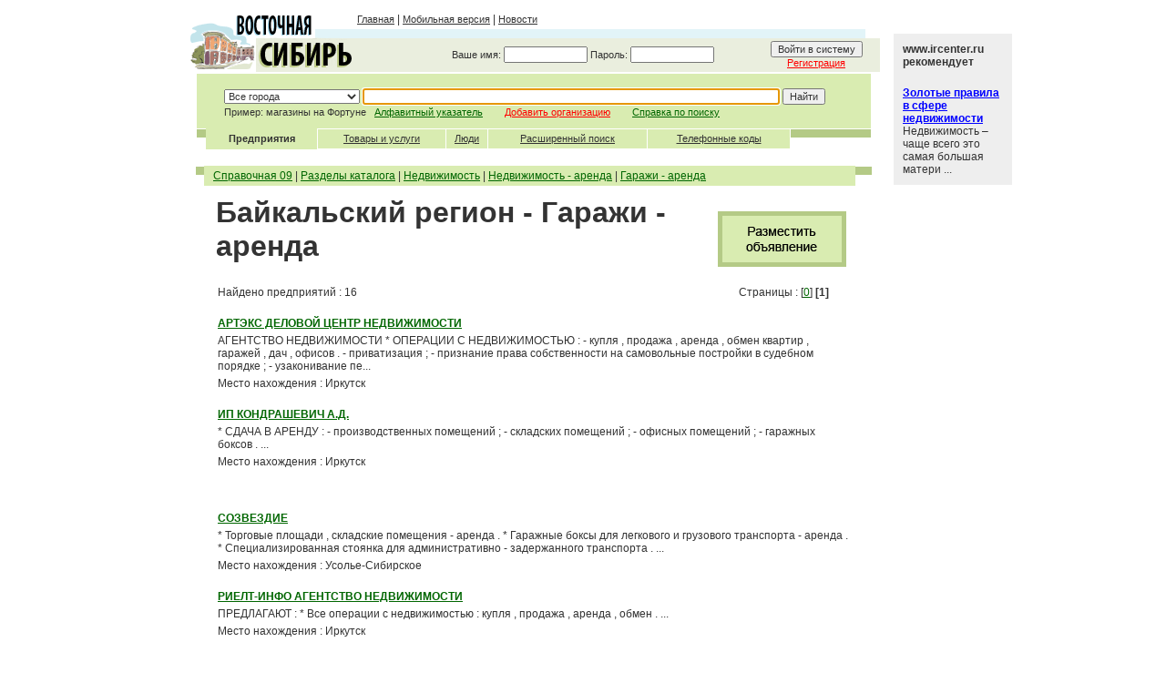

--- FILE ---
content_type: text/html
request_url: https://www.ircenter.ru/ru/search/?page=1&cat_id=5912
body_size: 21840
content:

<html>
<head>
<title>Байкальский регион - Гаражи - аренда</title>
<meta http-equiv="Content-Type" content="text/html; charset=utf-8">
<meta name="description" content="Справочная о предприятиях, товарах, услугах в Иркутской области и Республики Бурятия">
<meta name="keywords" content="Предприятия, товары, услуги Иркутска Иркутской области поиск справочная информация инфомационные службы реклама объявления работа вакансии справочник каталог">
<link href="/templ/main/styles.css" rel="stylesheet" type="text/css">

</head><body onLoad="setfocus()" bgcolor="#FFFFFF" text="#333333" link="#006600" vlink="#006600" alink="#006600" leftmargin="0" topmargin="0" marginwidth="0" marginheight="0"><table cellspacing="0" cellpadding="0" width="100%" border="0"><tr align="center"><td width="50%">&nbsp;</td><td width="760" valign="top"><table width="760" border="0" align="center" cellpadding="0" cellspacing="0"><tr><td height="10"><img src="/images/main/x.png" width="1" height="1"></td></tr><tr><td><table width="100%"  border="0" cellspacing="0" cellpadding="0"><tr><td width="186" height="69"><a href="/"><img src="/images/main/logo.png" width="186" height="69" border="0"></a></td><td valign="top"><table width="100%" border="0" cellspacing="0" cellpadding="0"><tr><td height="22"><table width="100%" border="0" cellpadding="0" cellspacing="0" class="txt"><tr><td><a href="//www.ircenter.ru" class="mtxt">Главная</a> | <a href="//m.ircenter.ru" class="mtxt">Мобильная версия</a> | <a href="/ru/news/" class="mtxt">Новости</a></td></tr></table></td>
              </tr>
              <tr> 
                <td><table width="100%"  border="0" cellspacing="0" cellpadding="0">
                    <tr> 
                      <td width="558" height="10" background="/images/main/cg.png"><img src="/images/main/x.png" width="1" height="1"><img src="/images/main/x.png" width="1" height="1"></td>
                      <td width="16"><img src="/images/main/x.png" width="1" height="1"></td>
                    </tr>
                  </table></td>
              </tr><tr><td height="37" align="right" background="/images/main/cz.png"><table cellpadding="0" cellspacing="0" width="470" border="0"><form method="post" name="system_login"action=""><tr><td align="left" valign="middle" class="mtxt">Ваше имя: <input name="nick_login" type="text" class="mtxt" size="14" value=""> Пароль: <input name="nick_password" id="nick_password" type="password" class="mtxt" size="14"></td><td align="left" valign="middle" class="txt"></td><td align="center" class="mtxt"><input type="submit" name="Go_login" value="Войти в систему" class="mtxt"><br><a href="/ru/reg"><font color="#FF0000">Регистрация</font></a></td><td width="10">&nbsp;</td></tr></form></table></td></tr></table></td></tr></table></td></tr><tr><td align="center"></td></tr>
  <tr> 
    <td height="2"><img src="/images/main/x.png" width="760" height="1"></td>
  </tr><tr><td align="left"><script language="javascript">
function setfocus()
	{
 	if (document.search_db.search_txt!=null) 
  		document.search_db.search_txt.focus();
	if 	(document.search_db.company_name!=null) 
  		document.search_db.company_name.focus();
	}
function change_city(city_id)	
	{
	document.location="//?city_id="+city_id+"&page=1&cat_id=5912&page=0";
	
	}
</script><table cellpadding="0" cellspacing="0" width="100%"><tr><td width="10">&nbsp;</td><td><table cellpadding="0" cellspacing="0" width="100%" border="0"><form name="search_db" method="get" action=/ru/search/ enctype="application/x-www-form-urlencoded"><tr><td><input type="hidden" name="search_type" value="-1"><table width="100%"  border="0" cellpadding="0" cellspacing="0"><tr><td height="60" valign="top" background="/images/main/cz1.png" width="30">&nbsp;</td><td height="60" valign="top" background="/images/main/cz1.png"><table border="0" cellpadding="0" cellspacing="0" class="mtxt">
<tr><td height="16"><img src="/images/main/x.png" width="1" height="1"></td></tr><tr><td align="left" class="mtxt">
<select name="city_id" class="mtxt" onchange="change_city(this.value)"><option value="0" selected>Все города</option><option value="3">Ангарск</option><option value="72">Байкальск</option><option value="537">Балаганск</option><option value="319">Баяндай</option><option value="70">Бодайбо</option><option value="42">Бохан</option><option value="43">Братск</option><option value="66">Еланцы</option><option value="308">Ербогачен</option><option value="250">Железногорск-Илимский</option><option value="95">Жигалово</option><option value="310">Залари</option><option value="39">Зима</option><option value="2">Иркутск</option><option value="94">Качуг</option><option value="348">Киренск</option><option value="324">Куйтун</option><option value="15">Кутулик</option><option value="531">Магистральный</option><option value="311">Мама</option><option value="202">Нижнеудинск</option><option value="529">Новонукутский</option><option value="124">Оса</option><option value="28">Саянск</option><option value="80">Свирск</option><option value="68">Слюдянка</option><option value="51">Тайшет</option><option value="82">Тулун</option><option value="62">Улан-Удэ</option><option value="37">Усолье-Сибирское</option><option value="47">Усть-Илимск</option><option value="40">Усть-Кут</option><option value="88">Усть-Ордынский</option><option value="349">Усть-Уда</option><option value="48">Черемхово</option><option value="125">Чунский</option><option value="14">Шелехов</option></select> <input name="search_txt" type="text" class="mtxt" size="75" value=""> <input name="search_type" type="hidden" value="-1"><input name="Submit" type="submit" class="mtxt" value="Найти"><input type="hidden" name="search_status" value="ok"></td></tr>
                <tr> 
                  <td height="16" align="left" class="mtxt">Пример: магазины на Фортуне &nbsp;&nbsp;<a href="/ru/enterprises/">Алфавитный указатель</a>&nbsp;&nbsp;&nbsp;&nbsp;&nbsp;&nbsp;&nbsp;&nbsp;<a href="/ru/new_org/"><font color="#FF0000">Добавить организацию</font></a>&nbsp;&nbsp;&nbsp;&nbsp;&nbsp;&nbsp;&nbsp;&nbsp;<a href="/ru/docs/search_help/">Справка по поиску</a></td>
                </tr>
              </table></td>
          
        </tr>
      </table></td>
  </tr>
  <tr> 
  	<td>
	  <table width="100%" height="23" border="0" align="center" cellpadding="0" cellspacing="0" class="mtxt">
        <tr> 
          <td width="10">
		    <table width="100%" border="0" cellpadding="0" cellspacing="1" background="/images/main/sb.png">
              <tr> 
                <td height="20"><img src="/images/main/x.png"></td>
              </tr>
            </table></td>            <td align="center" valign="middle" background="/images/main/cz1.png"><strong>Предприятия<!--, товары, услуги--></strong></td>
            <td width="1" bgcolor="#ffffff"><img src="/images/main/x.png"></td><td><table cellpadding="0" cellspacing="0" class="mtxt"  background="/images/main/cz1.png" width="100%"><tr bgcolor="#FFFFFF"><td height="1"><img src="/images/main/x.png"></td></tr><tr><td height="20" align="center"><a href="/ru/products/?search_type=1" class="mtxt">Товары и услуги</a></td></tr><tr height="1"><td><img src="/images/main/x.png"></td></tr></table></td><td width="1" bgcolor="#ffffff"><img src="/images/main/x.png"></td><td><table cellpadding="0" cellspacing="0" class="mtxt"  background="/images/main/cz1.png" width="100%"><tr bgcolor="#FFFFFF"><td height="1"><img src="/images/main/x.png"></td></tr><tr><td height="20" align="center"><a href="/ru/people/?search_type=9" class="mtxt">Люди</a></td></tr><tr height="1"><td><img src="/images/main/x.png"></td></tr></table></td><td width="1" bgcolor="#ffffff"><img src="/images/main/x.png"></td><td><table cellpadding="0" cellspacing="0" class="mtxt"  background="/images/main/cz1.png" width="100%"><tr bgcolor="#FFFFFF"><td height="1"><img src="/images/main/x.png"></td></tr><tr><td height="20" align="center"><a href="/ru/search/?search_type=5" class="mtxt">Расширенный поиск</a></td></tr><tr height="1"><td><img src="/images/main/x.png"></td></tr></table></td><td width="1" bgcolor="#ffffff"><img src="/images/main/x.png"></td><td><table cellpadding="0" cellspacing="0" class="mtxt"  background="/images/main/cz1.png" width="100%"><tr bgcolor="#FFFFFF"><td height="1"><img src="/images/main/x.png"></td></tr><tr><td height="20" align="center"><a href="/ru/search_city_codes/?search_type=7" class="mtxt">Телефонные коды</a></td></tr><tr height="1"><td><img src="/images/main/x.png"></td></tr></table></td><td width="1"><img src="/images/main/x.png"><td><table width="100%" border="0" cellpadding="0" cellspacing="1" background="/images/main/sb.png"><tr><td width="50" height="20"><img src="/images/main/x.png"></td></tr></table></td></tr></table></td></tr><tr><td>&nbsp;</td></tr></form></table></td><td width="10">&nbsp;</td></tr></table></td></tr>
  <tr>
    <td align="left"><table width="100%" height="21" border="0" align="center" cellpadding="0" cellspacing="0" class="txt">
	<tr>
		<td width="9">&nbsp;</td>
		<td width="9"><table width="100%" border="0" cellpadding="0" cellspacing="1" background="/images/main/sb.png">
			<tr>
				<td height="20"></td></tr></table></td>
		<td width="10" align="center" valign="middle" background="/images/main/cz1.png"></td>
		<td  align="left" valign="middle" background="/images/main/cz1.png"> <a href=/>Справочная 09</a> | <a href="/ru/search/?cat_id=6050">Разделы каталога</a> | <a href="/ru/search/?cat_id=5909">Недвижимость</a> | <a href="/ru/search/?cat_id=5910">Недвижимость - аренда</a> | <a href="/ru/search/?cat_id=5912">Гаражи - аренда</a>	
			</td>
		<td width="18"><table width="100%" border="0" cellpadding="0" cellspacing="1" background="/images/main/sb.png"><tr><td height="20"></td></tr></table></td><td width="9">&nbsp;</td></tr></table></td>
  </tr>
  <tr>
    <td height="250" valign="top">
	<table cellspacing="10" cellpadding="0" width="100%" class="txt" border="0">
			<tr height="950" valign="top">
				<td width="10">&nbsp;</td>
				<td><script language="javascript">
 function Start(page) {
OpenWin = this.open(page, "NewWin", "menu=0,toolbar=0,location=0,directories=0,status=0,menubar=0,scrollbars=1,resizable=0,width=550,height=305,left=5,top=5,history=1");
 } 
</script><table width="100%" cellpadding="1" cellspacing="0"><tr><td align="left"><h1>Байкальский регион - Гаражи - аренда</h1></td><td align="right"><a href="/ru/products/new_product/?cat_id=5912"><img src="/images/main/b_add_product.gif" alt="Разместить объявление в данной рубрике" border="0"></a></td></tr></table><table cellpadding="3" cellspacing="0" class="txt" width="100%" border="0"><tr align="left"><td>Найдено предприятий : 16</td><td>&nbsp;</td><td align="right"> Страницы : [<a href="?page=0&cat_id=5912">0</a>] <b>[1]</b> </td><td>&nbsp;</td></tr></table><br><table cellspacing="0" cellpadding="0" width="100%" align="center" class="txt" border="0"><tr valign="top"><td width="100%"><table cellspacing="1" cellpadding="2" width="100%" class="txt"><tr><td><b><a href="/ru/company_5309_%D0%90%D0%A0%D0%A2%D0%AD%D0%9A%D0%A1-%D0%B4%D0%B5%D0%BB%D0%BE%D0%B2%D0%BE%D0%B9-%D1%86%D0%B5%D0%BD%D1%82%D1%80-%D0%BD%D0%B5%D0%B4%D0%B2%D0%B8%D0%B6%D0%B8%D0%BC%D0%BE%D1%81%D1%82%D0%B8"><h2>АРТЭКС ДЕЛОВОЙ ЦЕНТР НЕДВИЖИМОСТИ</h2></a></b></td></tr><tr><td> АГЕНТСТВО НЕДВИЖИМОСТИ

* ОПЕРАЦИИ С НЕДВИЖИМОСТЬЮ : 
 - купля , продажа , аренда , обмен квартир , гаражей , дач , офисов . 
 - приватизация ; 
 - признание права собственности на самовольные постройки в судебном порядке ; 
 - узаконивание пе...</td></tr><tr><td>Место нахождения : Иркутск</td></tr></table></td></tr></table><br><table cellspacing="0" cellpadding="0" width="100%" align="center" class="txt" border="0"><tr valign="top"><td width="100%"><table cellspacing="1" cellpadding="2" width="100%" class="txt"><tr><td><b><a href="/ru/company_12831_%D0%98%D0%9F-%D0%9A%D0%BE%D0%BD%D0%B4%D1%80%D0%B0%D1%88%D0%B5%D0%B2%D0%B8%D1%87-%D0%90%D0%94"><h2>ИП КОНДРАШЕВИЧ А.Д.</h2></a></b></td></tr><tr><td> * СДАЧА В АРЕНДУ : 
 - производственных помещений ; 
 - складских помещений ; 
 - офисных помещений ; 
 - гаражных боксов . ...</td></tr><tr><td>Место нахождения : Иркутск</td></tr></table></td></tr></table><br><table cellspacing=0 cellpadding=0 width=100%><tr align=center><td></td></tr></table><br><br><table cellspacing="0" cellpadding="0" width="100%" align="center" class="txt" border="0"><tr valign="top"><td width="100%"><table cellspacing="1" cellpadding="2" width="100%" class="txt"><tr><td><b><a href="/ru/company_20413_%D0%A1%D0%9E%D0%97%D0%92%D0%95%D0%97%D0%94%D0%98%D0%95"><h2>СОЗВЕЗДИЕ</h2></a></b></td></tr><tr><td> * Торговые площади , складские помещения - аренда . 

* Гаражные боксы для легкового и грузового транспорта - аренда . 

* Специализированная стоянка для административно - задержанного транспорта . ...</td></tr><tr><td>Место нахождения : Усолье-Сибирское</td></tr></table></td></tr></table><br><table cellspacing="0" cellpadding="0" width="100%" align="center" class="txt" border="0"><tr valign="top"><td width="100%"><table cellspacing="1" cellpadding="2" width="100%" class="txt"><tr><td><b><a href="/ru/company_62438_%D0%A0%D0%98%D0%95%D0%9B%D0%A2-%D0%98%D0%9D%D0%A4%D0%9E-%D0%B0%D0%B3%D0%B5%D0%BD%D1%82%D1%81%D1%82%D0%B2%D0%BE-%D0%BD%D0%B5%D0%B4%D0%B2%D0%B8%D0%B6%D0%B8%D0%BC%D0%BE%D1%81%D1%82%D0%B8"><h2>РИЕЛТ-ИНФО АГЕНТСТВО НЕДВИЖИМОСТИ</h2></a></b></td></tr><tr><td> ПРЕДЛАГАЮТ : 

 * Все операции с недвижимостью : купля , продажа , аренда , обмен . ...</td></tr><tr><td>Место нахождения : Иркутск</td></tr></table></td></tr></table><br><table cellspacing="0" cellpadding="0" width="100%" align="center" class="txt" border="0"><tr valign="top"><td width="100%"><table cellspacing="1" cellpadding="2" width="100%" class="txt"><tr><td><b><a href="/ru/company_58869_%D0%A4%D0%90%D0%9A%D0%A2%D0%9E%D0%A0%D0%98%D0%AF-%D0%B0%D0%B3%D0%B5%D0%BD%D1%82%D1%81%D1%82%D0%B2%D0%BE-%D0%BD%D0%B5%D0%B4%D0%B2%D0%B8%D0%B6%D0%B8%D0%BC%D0%BE%D1%81%D1%82%D0%B8"><h2>ФАКТОРИЯ АГЕНТСТВО НЕДВИЖИМОСТИ</h2></a></b></td></tr><tr><td> * НЕДВИЖИМОСТЬ - услуги . 
 - аренда жилья , офисов , гаражей ; 
 - купля - продажа жилья ( новостроек и вторичного жилья , в т . ч . частных домов , сбор пакета документов для купли - продажи )  ; 
 - обмен любой сложности ( квартир , гаражей , ...</td></tr><tr><td>Место нахождения : Иркутск</td></tr></table></td></tr></table><br><table cellspacing="0" cellpadding="0" width="100%" align="center" class="txt" border="0"><tr valign="top"><td width="100%"><table cellspacing="1" cellpadding="2" width="100%" class="txt"><tr><td><b><a href="/ru/company_60556_%D0%9F%D0%98%D0%9A-%D0%90%D0%92%D0%A2%D0%9E"><h2>ПИК-АВТО</h2></a></b></td></tr><tr><td> *ПРЕДОСТАВЛЕНИЕ В АРЕНДУ : 
 - гаражей для легковых автомобилей ( теплые боксы ) . ...</td></tr><tr><td>Место нахождения : Усть-Илимск</td></tr></table></td></tr></table><table cellspacing="0" cellpadding="3" width="100%" class="txt"><tr align="right"><td> Страницы : [<a href="?page=0&cat_id=5912">0</a>] <b>[1]</b> </td></tr></table><br><table cellpadding="3" cellspacing="0" width="100%"><tr align="right"><td><script type="text/javascript" src="//yandex.st/share/share.js" charset="utf-8"></script> <div class="yashare-auto-init" data-yashareL10n="ru" data-yashareType="button" data-yashareQuickServices="yaru,vkontakte,facebook,twitter,odnoklassniki,moimir,lj,moikrug,gplus" ></div> </td></tr></table><form method="post" name="subscribe"><table width="350" align="center" cellpadding="3" cellspacing="1" class="txt" bgcolor="#CCCCCC"><tr><td background="/images/main/cz1.png"><b>ПОДПИСКА НА НОВОСТИ ДАННОГО РАЗДЕЛА</b></td></tr><tr bgcolor="#FFFFFF"><td>E-mail : <input type="text" name="email" class="txt" maxlength="100" value="" size="35"></td></tr><tr bgcolor="#FFFFFF"><td><img src="/blocks/ttf.php?x=3501"><br>Введите изображённые цифры : <input type="text" name="xtext" class="txt" size="15" value=""></td></tr><tr bgcolor="#FFFFFF" align="center"><td><input type="submit" name="submit" value="Подписаться" class="txt"><input type="hidden" name="subscribe" value="ok"><input type="hidden" name="kod" value="3501">&nbsp;&nbsp;<a href="/ru/docs/subscription/">Зачем подписываться?</a></td></tr></table></form><p align="center" class="txt"><a href="/ru/search/?city_id=3&cat_id=5912">Ангарск</a> | <a href="/ru/search/?city_id=2&cat_id=5912">Иркутск</a> | <a href="/ru/search/?city_id=37&cat_id=5912">Усолье-Сибирское</a> | <a href="/ru/search/?city_id=47&cat_id=5912">Усть-Илимск</a></p><br><br></td>
				<td width="10">&nbsp;</td></tr></table></td></tr> 
  <tr> 
    <td><table width="100%" border="0" cellspacing="0" cellpadding="0">
        <tr> 
          <td width="98%" height="40" align="center" valign="middle" background="/images/main/cz.png" class="mtxt"><table cellspacing="1" cellpadding="0" class="mtxt"><tr><td align="center">Проект Контактного-центра Иркутского филиала ОАО "Ростелеком" © 2008 г. Активная ссылка на страницу при копировании материала обязательна</td><td align="left"><noindex><!--Rating@Mail.ru COUNTER--><script language="JavaScript"><!--
d=document;a='';a+=';r='+escape(d.referrer)
js=10//--></script><script language="JavaScript1.1"><!--
a+=';j='+navigator.javaEnabled()
js=11//--></script><script language="JavaScript1.2"><!--
s=screen;a+=';s='+s.width+'*'+s.height
a+=';d='+(s.colorDepth?s.colorDepth:s.pixelDepth)
js=12//--></script><script language="JavaScript1.3"><!--
js=13//--></script><script language="JavaScript"><!--
d.write('<a href="//top.mail.ru/jump?from=532679"'+
' target=_top><img src="//top-fwz1.mail.ru/counter'+
'?id=532679;t=51;js='+js+a+';rand='+Math.random()+
'" alt="Рейтинг@Mail.ru"'+' border=0 height=31 width=88></a>')
if(js>11)d.write('<'+'!-- ')//--></script><noscript><a
target=_top href="//top.mail.ru/jump?from=532679"><img
src="//top-fwz1.mail.ru/counter?js=na;id=532679;t=51"
border=0 height=31 width=88
alt="Рейтинг@Mail.ru"></a></noscript><script language="JavaScript"><!--
if(js>11)d.write('--'+'>')//--></script><!--/COUNTER--></noindex> <script>
  (function(i,s,o,g,r,a,m){i['GoogleAnalyticsObject']=r;i[r]=i[r]||function(){
  (i[r].q=i[r].q||[]).push(arguments)},i[r].l=1*new Date();a=s.createElement(o),
  m=s.getElementsByTagName(o)[0];a.async=1;a.src=g;m.parentNode.insertBefore(a,m)
  })(window,document,'script','//www.google-analytics.com/analytics.js','ga');

  ga('create', 'UA-41947855-1', 'ircenter.ru');
  ga('send', 'pageview');

</script></td></tr></table></td>
          <td width="2%" height="8">&nbsp;</td>
        </tr>
      </table></td>
  </tr>
  <tr> 
    <td><table width="100%" border="0" cellspacing="0" cellpadding="0">
        <tr> 
          <td width="4%" height="8"><img src="/images/main/x.png" width="1" height="1"></td>
          <td width="96%" height="8" background="/images/main/cg.png"><img src="/images/main/x.png" width="1" height="1"></td>
        </tr>
      </table></td>
  </tr>
</table></td>


<td valign="top" width="50%" align="left"><table cellpadding="3" cellspacing="0" width="160" align="left" border="0"><tr><td valign="top"><p>&nbsp;</p><table cellpadding="10" cellspacing="0" width="130" class="txt_" align="center" bgcolor="#EEEEEE"><tr><td><b>www.ircenter.ru рекомендует</b></td></tr><tr><td><a href="/ru/info/?record_id=12476"><b><font color="#0000FF">Золотые правила в сфере недвижимости</font></b></a><br>Недвижимость – чаще всего это самая большая матери ... </td></tr></table></td></tr></table></td>


</tr></td></table>
</body>
</html>